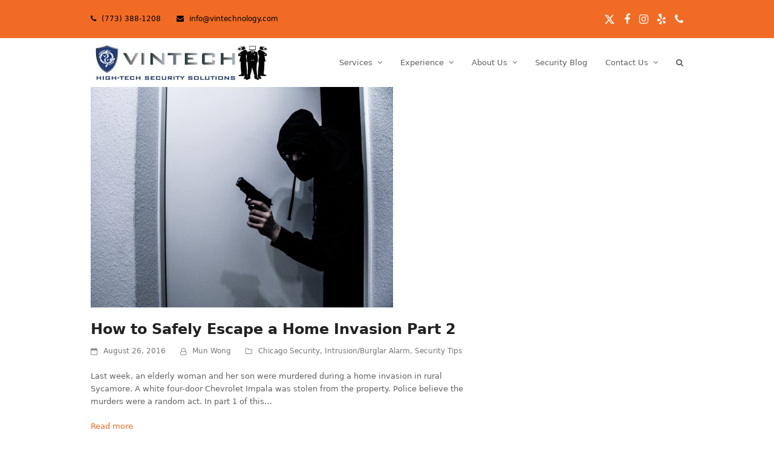

--- FILE ---
content_type: text/css
request_url: https://vintechnology.com/wp-content/themes/total-child/style.css?ver=5.19
body_size: 79
content:
/*

Theme Name: Total Child

Template: Total

Author: Child Theme Configurator

Version: 1.0.1432309597

Updated: 2015-05-22 15:46:37

*/



@charset "UTF-8";

--- FILE ---
content_type: text/plain
request_url: https://www.google-analytics.com/j/collect?v=1&_v=j102&a=504650388&t=pageview&_s=1&dl=https%3A%2F%2Fvintechnology.com%2Ftag%2Fhome-invasion%2F&ul=en-us%40posix&dt=home%20invasion%20Archives%20-%20VinTech%20Systems&sr=1280x720&vp=1280x720&_u=IADAAEABAAAAACAAI~&jid=1064820049&gjid=359034728&cid=1574969817.1769040454&tid=UA-19562532-1&_gid=196700118.1769040455&_r=1&_slc=1&z=1600001711
body_size: -567
content:
2,cG-XQSZTQ39KV